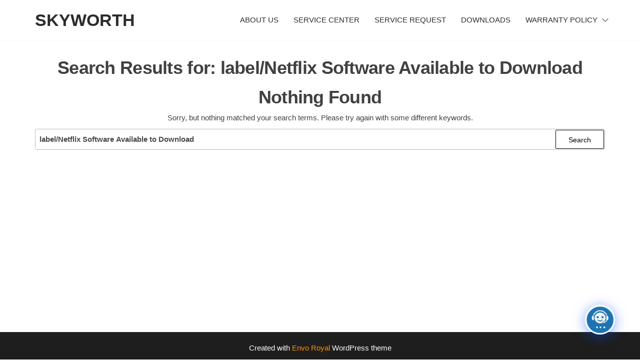

--- FILE ---
content_type: text/html; charset=utf-8
request_url: https://www.google.com/recaptcha/api2/aframe
body_size: 269
content:
<!DOCTYPE HTML><html><head><meta http-equiv="content-type" content="text/html; charset=UTF-8"></head><body><script nonce="e1RVZnHxY8G_Ld26kKy9JQ">/** Anti-fraud and anti-abuse applications only. See google.com/recaptcha */ try{var clients={'sodar':'https://pagead2.googlesyndication.com/pagead/sodar?'};window.addEventListener("message",function(a){try{if(a.source===window.parent){var b=JSON.parse(a.data);var c=clients[b['id']];if(c){var d=document.createElement('img');d.src=c+b['params']+'&rc='+(localStorage.getItem("rc::a")?sessionStorage.getItem("rc::b"):"");window.document.body.appendChild(d);sessionStorage.setItem("rc::e",parseInt(sessionStorage.getItem("rc::e")||0)+1);localStorage.setItem("rc::h",'1764811565662');}}}catch(b){}});window.parent.postMessage("_grecaptcha_ready", "*");}catch(b){}</script></body></html>

--- FILE ---
content_type: application/javascript; charset=utf-8
request_url: https://fundingchoicesmessages.google.com/f/AGSKWxWJO8gTgtW4s_QAmTmGU1QSJPwn8F1OCDkKm7GsOq-3qt_qn1dDMHADlpjE-mQHiig9Yd1FB-AIVUliWYwt9XRBDUldf2d05ciotbcCF7b65r1UCmJ3wnGOcYsOOVtSBSlNwhhc4gVa3yeOLpTFB-Av_O6WVG2fbBFQkVT7f4PzVqMN6KThEqchqSLg/_/adsense2._promo_ad//adbox2./videostreaming_ads./railad.
body_size: -1290
content:
window['9dc262a5-801f-42aa-83bd-08b2ef91e748'] = true;